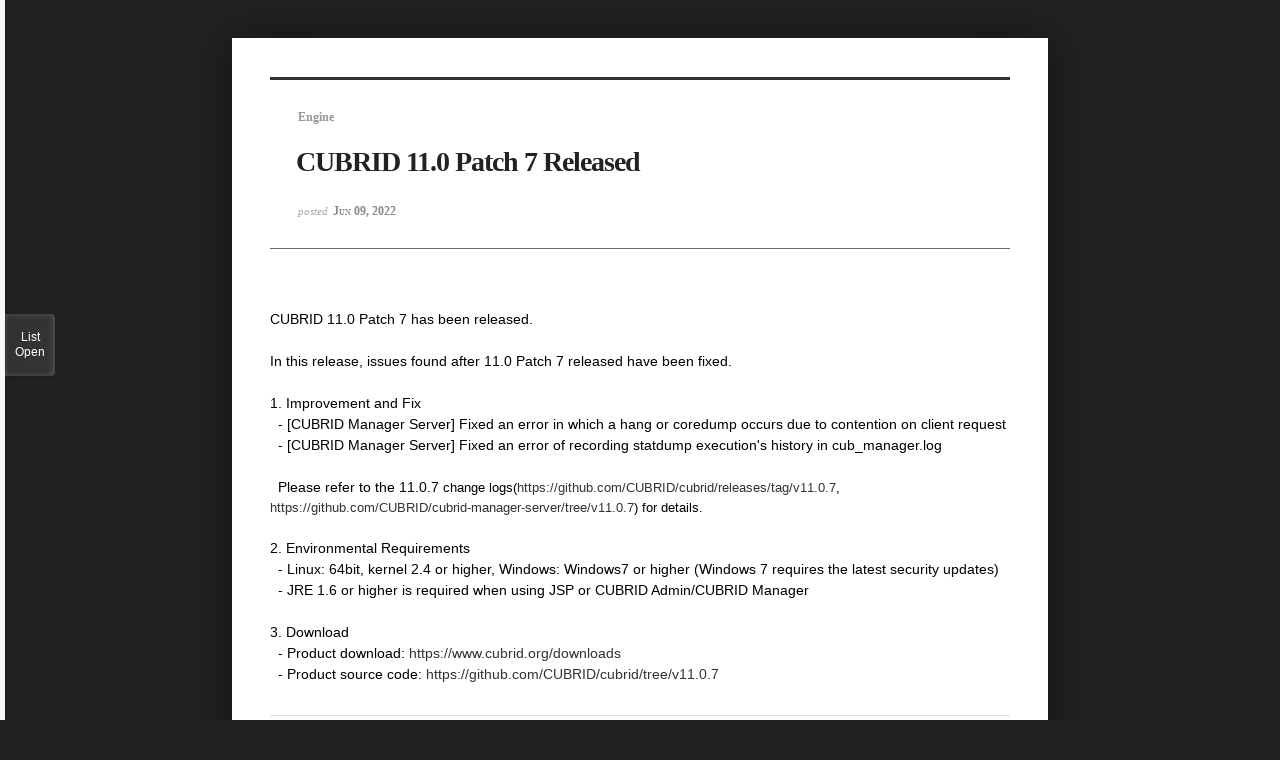

--- FILE ---
content_type: text/html; charset=UTF-8
request_url: https://www.cubrid.org/index.php?mid=release&page=8&listStyle=viewer&sort_index=title&order_type=asc&document_srl=3828016
body_size: 4786
content:
<!DOCTYPE html>
<html lang="en">
<head>
<!-- META -->
<meta charset="utf-8">
<meta name="Generator" content="XpressEngine">
<meta http-equiv="X-UA-Compatible" content="IE=edge">
<!-- TITLE -->
<title>CUBRID Foundation: Release - CUBRID 11.0 Patch 7 Released</title>
<!-- CSS -->
<link rel="stylesheet" href="/common/css/xe.css?20200508072445" />
<link rel="stylesheet" href="/common/js/plugins/ui/jquery-ui.min.css?20170729171930" />
<link rel="stylesheet" href="https://maxcdn.bootstrapcdn.com/font-awesome/4.2.0/css/font-awesome.min.css" />
<link rel="stylesheet" href="/modules/board/skins/sketchbook5/css/board.css?20200508071344" />
<!--[if lt IE 9]><link rel="stylesheet" href="/modules/board/skins/sketchbook5/css/ie8.css?20170729171906" />
<![endif]--><link rel="stylesheet" href="/modules/board/skins/sketchbook5/css/print.css?20170729171906" media="print" />
<link rel="stylesheet" href="/modules/board/skins/sketchbook5/css/jquery.mCustomScrollbar.css?20170729171906" />
<link rel="stylesheet" href="/modules/editor/styles/ckeditor_light/style.css?20200508052816" />
<!-- JS -->
<!--[if lt IE 9]><script src="/common/js/jquery-1.x.js?20170729171932"></script>
<![endif]--><!--[if gte IE 9]><!--><script src="/common/js/jquery.js?20170729171929"></script>
<!--<![endif]--><script src="/common/js/modernizr.js?20170729171932"></script>
<script src="/common/js/x.js?20170729171930"></script>
<script src="/common/js/common.js?20170729171931"></script>
<script src="/common/js/js_app.js?20170729171932"></script>
<script src="/common/js/xml_handler.js?20170729171930"></script>
<script src="/common/js/xml_js_filter.js?20200325072542"></script>
<script src="/modules/board/tpl/js/board.js?20170729171906"></script>
<!-- RSS -->
<!-- ICON -->
<link rel="shortcut icon" href="https://www.cubrid.org/files/attach/xeicon/favicon.ico" /><link rel="apple-touch-icon" href="https://www.cubrid.org/files/attach/xeicon/mobicon.png" />
<script>
						if(!captchaTargetAct) {var captchaTargetAct = [];}
						captchaTargetAct.push("procMemberInsert");
						</script>
<!-- Global site tag (gtag.js) - Google Analytics -->
<script async src="https://www.googletagmanager.com/gtag/js?id=UA-108822134-2"></script>
<script>
  window.dataLayer = window.dataLayer || [];
  function gtag(){dataLayer.push(arguments);}
  gtag('js', new Date());

  gtag('config', 'UA-108822134-2');
</script>

<!-- Google Tag Manager -->
<script>(function(w,d,s,l,i){w[l]=w[l]||[];w[l].push({'gtm.start':
new Date().getTime(),event:'gtm.js'});var f=d.getElementsByTagName(s)[0],
j=d.createElement(s),dl=l!='dataLayer'?'&l='+l:'';j.async=true;j.src=
'https://www.googletagmanager.com/gtm.js?id='+i+dl;f.parentNode.insertBefore(j,f);
})(window,document,'script','dataLayer','GTM-NQH4RXB');</script>
<!-- End Google Tag Manager -->
<meta name="viewport" content="width=device-width, initial-scale=1, minimum-scale=1, maximum-scale=1, user-scalable=yes, target-densitydpi=medium-dpi" />
<link rel="canonical" href="https://www.cubrid.org/release/3828016" />
<meta name="description" content="CUBRID 11.0 Patch 7 has been released.In this release, issues found after 11.0 Patch 7 released have been fixed.1. Improvement and Fix - [CUBRID Manager Server] Fixed an error in which a hang or coredump occurs due to contention on client request - [CUBRID Manager Server] Fixed an error of recording statdump execution's history in cub_manager.log Please refer to the 11.0.7 ch..." />
<meta property="og:locale" content="en_US" />
<meta property="og:type" content="article" />
<meta property="og:url" content="https://www.cubrid.org/release/3828016" />
<meta property="og:title" content="CUBRID Foundation: Release - CUBRID 11.0 Patch 7 Released" />
<meta property="og:description" content="CUBRID 11.0 Patch 7 has been released.In this release, issues found after 11.0 Patch 7 released have been fixed.1. Improvement and Fix - [CUBRID Manager Server] Fixed an error in which a hang or coredump occurs due to contention on client request - [CUBRID Manager Server] Fixed an error of recording statdump execution's history in cub_manager.log Please refer to the 11.0.7 ch..." />
<meta property="article:published_time" content="2022-06-09T17:55:47+00:00" />
<meta property="article:modified_time" content="2022-06-16T09:26:49+00:00" />
<style> .xe_content { font-family:"나눔고딕";font-size:13px; }</style>
<style data-id="bdCss">
.bd em,.bd .color{color:#333333;}
.bd .shadow{text-shadow:1px 1px 1px ;}
.bd .bolder{color:#333333;text-shadow:2px 2px 4px ;}
.bd .bg_color{background-color:#333333;}
.bd .bg_f_color{background-color:#333333;background:-webkit-linear-gradient(#FFF -50%,#333333 50%);background:linear-gradient(to bottom,#FFF -50%,#333333 50%);}
.bd .border_color{border-color:#333333;}
.bd .bx_shadow{box-shadow:0 0 2px ;}
.viewer_with.on:before{background-color:#333333;box-shadow:0 0 2px #333333;}
.bd_zine .info b,.bd_zine .info a{color:;}
.bd_zine.card h3{color:#333333;}
</style>
<style>
body,input,textarea,select,button,table{font-family:;}
#viewer .rd_trb,#viewer #trackback{display:none}
</style><script>
//<![CDATA[
var current_url = "https://www.cubrid.org/?mid=release&page=8&listStyle=viewer&sort_index=title&order_type=asc&document_srl=3828016";
var request_uri = "https://www.cubrid.org/";
var current_mid = "release";
var waiting_message = "Requesting to the server, please wait.";
var ssl_actions = new Array();
var default_url = "https://www.cubrid.org/";
var http_port = 80;var https_port = 443;var enforce_ssl = true;xe.current_lang = "en";
xe.cmd_find = "Find";
xe.cmd_cancel = "Cancel";
xe.cmd_confirm = "Confirm";
xe.msg_no_root = "You cannot select a root.";
xe.msg_no_shortcut = "You cannot select a shortcut.";
xe.msg_select_menu = "Select target menu";
//]]>
</script>
</head>
<body class="viewer_blk">
<!--#JSPLUGIN:ui--><script>//<![CDATA[
var lang_type = "en";
var bdLogin = "Sign In?@https://www.cubrid.org/index.php?mid=release&page=8&listStyle=viewer&sort_index=title&order_type=asc&document_srl=3828016&act=dispMemberLoginForm";
jQuery(function($){
	board('#bd_3825365_3828016');
});
//]]></script>

<div id="viewer" class="white viewer_style rd_nav_blk">
	<div id="bd_3825365_3828016" class="bd clear   hover_effect" data-default_style="viewer" data-bdFilesType="" data-bdNavSide="N" style="max-width:px">
		<div id="rd_ie" class="ie8_only"><i class="tl"></i><i class="tc"></i><i class="tr"></i><i class="ml"></i><i class="mr"></i><i class="bl"></i><i class="bc"></i><i class="br"></i></div>
		<div class="rd rd_nav_style2 clear" style="padding:;" data-docSrl="3828016">
	
	<div class="rd_hd clear" style="">
		
				
		<div class="blog v" style="text-align:;;">
			<div class="top_area ngeb np_18px" style="text-align:">
				<span title="Category">
					<b class="cate"><strong style="color:">Engine</strong></b>
				</span>											</div>
			<h1 class="font ngeb" style=";-webkit-animation-name:rd_h1_v;-moz-animation-name:rd_h1_v;animation-name:rd_h1_v;">CUBRID 11.0 Patch 7 Released</h1>						<div class="btm_area ngeb np_18px" style="text-align:"> 
												<span title="2022.06.09 17:55"><small>posted </small><b class="date">Jun 09, 2022</b></span>															</div>
		</div>		
				
				
				
				
				<div class="rd_nav_side" style="display:none;">
			<div class="rd_nav img_tx fr m_btn_wrp">
		<div class="help bubble left m_no">
		<a class="text" href="#" onclick="jQuery(this).next().fadeToggle();return false;">?</a>
		<div class="wrp">
			<div class="speech">
				<h4>Shortcut</h4>
				<p><strong><i class="fa fa-long-arrow-left"></i><span class="blind">Prev</span></strong>Prev Article</p>
				<p><strong><i class="fa fa-long-arrow-right"></i><span class="blind">Next</span></strong>Next Article</p>
				<p><strong>ESC</strong>Close</p>			</div>
			<i class="edge"></i>
			<i class="ie8_only bl"></i><i class="ie8_only br"></i>
		</div>
	</div>		<a class="font_plus bubble" href="#" title="Larger Font"><i class="fa fa-search-plus"></i><b class="tx">Larger Font</b></a>
	<a class="font_minus bubble" href="#" title="Smaller Font"><i class="fa fa-search-minus"></i><b class="tx">Smaller Font</b></a>
			<a class="back_to bubble m_no" href="#bd_3825365_3828016" title="Up"><i class="fa fa-arrow-up"></i><b class="tx">Up</b></a>
	<a class="back_to bubble m_no" href="#rd_end_3828016" title="(List) Down"><i class="fa fa-arrow-down"></i><b class="tx">Down</b></a>
	<a class="comment back_to bubble if_viewer m_no" href="#3828016_comment" title="Go comment"><i class="fa fa-comment"></i><b class="tx">Go comment</b></a>
	<a class="print_doc bubble m_no this" href="https://www.cubrid.org/index.php?mid=release&amp;page=8&amp;listStyle=viewer&amp;sort_index=title&amp;order_type=asc&amp;document_srl=3828016" title="Print"><i class="fa fa-print"></i><b class="tx">Print</b></a>			</div>		</div>			</div>
	
		
	<div class="rd_body clear">
		
				
				
				<article><!--BeforeDocument(3828016,4)--><div class="document_3828016_4 xe_content"><div style=""><font face="Open Sans, Helvetica Neue, Nanum Gothic, Malgun Gothic, Helvetica, Arial, sans-serif"><span style="font-size: 14px;">CUBRID 11.0 Patch 7 has been released.</span></font></div><div style=""><font face="Open Sans, Helvetica Neue, Nanum Gothic, Malgun Gothic, Helvetica, Arial, sans-serif"><span style="font-size: 14px;"><br /></span></font></div><div style=""><font face="Open Sans, Helvetica Neue, Nanum Gothic, Malgun Gothic, Helvetica, Arial, sans-serif"><span style="font-size: 14px;">In this release, issues found after 11.0 Patch 7 released have been fixed.</span></font></div><div style=""><font face="Open Sans, Helvetica Neue, Nanum Gothic, Malgun Gothic, Helvetica, Arial, sans-serif"><span style="font-size: 14px;"><br /></span></font></div><div style=""><font face="Open Sans, Helvetica Neue, Nanum Gothic, Malgun Gothic, Helvetica, Arial, sans-serif"><span style="font-size: 14px;">1. Improvement and Fix</span></font></div><div style=""><font face="Open Sans, Helvetica Neue, Nanum Gothic, Malgun Gothic, Helvetica, Arial, sans-serif"><span style="font-size: 14px;">&nbsp; - [CUBRID Manager Server] Fixed an error in which a hang or coredump occurs due to contention on client request</span></font></div><div style=""><font face="Open Sans, Helvetica Neue, Nanum Gothic, Malgun Gothic, Helvetica, Arial, sans-serif"><span style="font-size: 14px;">&nbsp; - [CUBRID Manager Server] Fixed an error of recording statdump execution's history in cub_manager.log</span></font></div><div style=""><font face="Open Sans, Helvetica Neue, Nanum Gothic, Malgun Gothic, Helvetica, Arial, sans-serif"><span style="font-size: 14px;"><br /></span></font></div><div style=""><font face="Open Sans, Helvetica Neue, Nanum Gothic, Malgun Gothic, Helvetica, Arial, sans-serif"><span style="font-size: 14px;">&nbsp; Please refer to the 11.0.7&nbsp;</span></font><span style="font-family: &quot;Open Sans&quot;, &quot;Helvetica Neue&quot;, &quot;Nanum Gothic&quot;, &quot;Malgun Gothic&quot;, Helvetica, Arial, sans-serif;">change logs</span><span style="font-family: &quot;Open Sans&quot;, &quot;Helvetica Neue&quot;, &quot;Nanum Gothic&quot;, &quot;Malgun Gothic&quot;, Helvetica, Arial, sans-serif;">(</span><a href="https://github.com/CUBRID/cubrid/releases/tag/v11.0.7" target="_blank" style="font-family: &quot;Open Sans&quot;, &quot;Helvetica Neue&quot;, &quot;Nanum Gothic&quot;, &quot;Malgun Gothic&quot;, Helvetica, Arial, sans-serif;">https://github.com/CUBRID/cubrid/releases/tag/v11.0.7</a><span style="font-family: &quot;Open Sans&quot;, &quot;Helvetica Neue&quot;, &quot;Nanum Gothic&quot;, &quot;Malgun Gothic&quot;, Helvetica, Arial, sans-serif;">, </span><a href="https://github.com/CUBRID/cubrid-manager-server/tree/v11.0.7" target="_blank" style="font-family: &quot;Open Sans&quot;, &quot;Helvetica Neue&quot;, &quot;Nanum Gothic&quot;, &quot;Malgun Gothic&quot;, Helvetica, Arial, sans-serif;">https://github.com/CUBRID/cubrid-manager-server/tree/v11.0.7</a><span style="font-family: &quot;Open Sans&quot;, &quot;Helvetica Neue&quot;, &quot;Nanum Gothic&quot;, &quot;Malgun Gothic&quot;, Helvetica, Arial, sans-serif;">) for details.</span></div><div style=""><font face="Open Sans, Helvetica Neue, Nanum Gothic, Malgun Gothic, Helvetica, Arial, sans-serif"><span style="font-size: 14px;">&nbsp;&nbsp;</span></font></div><div style=""><font face="Open Sans, Helvetica Neue, Nanum Gothic, Malgun Gothic, Helvetica, Arial, sans-serif"><span style="font-size: 14px;">2. Environmental Requirements</span></font></div><div style=""><font face="Open Sans, Helvetica Neue, Nanum Gothic, Malgun Gothic, Helvetica, Arial, sans-serif"><span style="font-size: 14px;">&nbsp; - Linux: 64bit, kernel 2.4 or higher, Windows: Windows7 or higher (Windows 7 requires the latest security updates)&nbsp;</span></font></div><div style=""><font face="Open Sans, Helvetica Neue, Nanum Gothic, Malgun Gothic, Helvetica, Arial, sans-serif"><span style="font-size: 14px;">&nbsp; - JRE 1.6 or higher is required when using JSP or CUBRID Admin/CUBRID Manager</span></font></div><div style=""><font face="Open Sans, Helvetica Neue, Nanum Gothic, Malgun Gothic, Helvetica, Arial, sans-serif"><span style="font-size: 14px;"><br /></span></font></div><div style=""><font face="Open Sans, Helvetica Neue, Nanum Gothic, Malgun Gothic, Helvetica, Arial, sans-serif"><span style="font-size: 14px;">3. Download</span></font></div><div style=""><font face="Open Sans, Helvetica Neue, Nanum Gothic, Malgun Gothic, Helvetica, Arial, sans-serif"><span style="font-size: 14px;">&nbsp; - Product download: <a href="https://www.cubrid.org/downloads" target="_blank">https://www.cubrid.org/downloads</a></span></font></div><div style=""><font face="Open Sans, Helvetica Neue, Nanum Gothic, Malgun Gothic, Helvetica, Arial, sans-serif"><span style="font-size: 14px;">&nbsp; - Product source code: <a href="https://github.com/CUBRID/cubrid/tree/v11.0.7" target="_blank">https://github.com/CUBRID/cubrid/tree/v11.0.7</a></span></font></div></div><!--AfterDocument(3828016,4)--></article>
				
					</div>
	
	<div class="rd_ft">
		
				
		<div class="bd_prev_next clear">
					</div>		
				
						
        
				
		<div class="rd_ft_nav clear">
						
						
						<div class="rd_nav img_tx fr m_btn_wrp">
				<a class="back_to bubble m_no" href="#bd_3825365_3828016" title="Up"><i class="fa fa-arrow-up"></i><b class="tx">Up</b></a>
	<a class="back_to bubble m_no" href="#rd_end_3828016" title="(List) Down"><i class="fa fa-arrow-down"></i><b class="tx">Down</b></a>
	<a class="comment back_to bubble if_viewer m_no" href="#3828016_comment" title="Go comment"><i class="fa fa-comment"></i><b class="tx">Go comment</b></a>
	<a class="print_doc bubble m_no this" href="https://www.cubrid.org/index.php?mid=release&amp;page=8&amp;listStyle=viewer&amp;sort_index=title&amp;order_type=asc&amp;document_srl=3828016" title="Print"><i class="fa fa-print"></i><b class="tx">Print</b></a>			</div>					</div>
	</div>
	
		
	</div>
<hr id="rd_end_3828016" class="rd_end clear" />
		<div id="viewer_lst" class="">
			<button type="button" id="viewer_lst_tg" class="ngeb bg_color">List<br /><span class="tx_open">Open</span><span class="tx_close">Close</span></button>
			<h3 class="ui_font">Articles</h3>
			<div id="viewer_lst_scroll">
				<ul>
					<li>
						<a class="clear" href="https://www.cubrid.org/index.php?mid=release&amp;page=8&amp;listStyle=viewer&amp;sort_index=title&amp;order_type=asc&amp;document_srl=3828199">
														<span class="tl">CUBRID Admin 11.1.2.0190 Released</span>
							<span class="meta"><strong></strong>2023.05.26 13:47</span>
						</a>
					</li><li>
						<a class="clear" href="https://www.cubrid.org/index.php?mid=release&amp;page=8&amp;listStyle=viewer&amp;sort_index=title&amp;order_type=asc&amp;document_srl=3828467">
														<span class="tl">CUBRID Admin 12.0 (Linux) Release</span>
							<span class="meta"><strong></strong>2025.12.17 09:01</span>
						</a>
					</li><li>
						<a class="clear" href="https://www.cubrid.org/index.php?mid=release&amp;page=8&amp;listStyle=viewer&amp;sort_index=title&amp;order_type=asc&amp;document_srl=3828226">
														<span class="tl">CUBRID CCI driver 11.2.0.0029 Released</span>
							<span class="meta"><strong></strong>2023.09.27 16:24</span>
						</a>
					</li><li>
						<a class="clear" href="https://www.cubrid.org/index.php?mid=release&amp;page=8&amp;listStyle=viewer&amp;sort_index=title&amp;order_type=asc&amp;document_srl=3828118">
														<span class="tl">CUBRID JDBC Driver 11.1.1.0028 Released</span>
							<span class="meta"><strong></strong>2022.08.25 14:16</span>
						</a>
					</li><li>
						<a class="clear" href="https://www.cubrid.org/index.php?mid=release&amp;page=8&amp;listStyle=viewer&amp;sort_index=title&amp;order_type=asc&amp;document_srl=3828195">
														<span class="tl">CUBRID JDBC driver 11.1.1.0030 Released</span>
							<span class="meta"><strong></strong>2023.05.02 19:38</span>
						</a>
					</li><li>
						<a class="clear" href="https://www.cubrid.org/index.php?mid=release&amp;page=8&amp;listStyle=viewer&amp;sort_index=title&amp;order_type=asc&amp;document_srl=3828225">
														<span class="tl">CUBRID JDBC driver 11.2.0.0035 Released</span>
							<span class="meta"><strong></strong>2023.09.27 16:23</span>
						</a>
					</li><li>
						<a class="clear" href="https://www.cubrid.org/index.php?mid=release&amp;page=8&amp;listStyle=viewer&amp;sort_index=title&amp;order_type=asc&amp;document_srl=3828281">
														<span class="tl">CUBRID JDBC driver 11.2.1.0038 Released.</span>
							<span class="meta"><strong></strong>2024.06.21 19:56</span>
						</a>
					</li><li>
						<a class="clear" href="https://www.cubrid.org/index.php?mid=release&amp;page=8&amp;listStyle=viewer&amp;sort_index=title&amp;order_type=asc&amp;document_srl=3828374">
														<span class="tl">CUBRID JDBC driver 11.3.0.0047 has been released.</span>
							<span class="meta"><strong></strong>2025.01.09 10:45</span>
						</a>
					</li><li>
						<a class="clear" href="https://www.cubrid.org/index.php?mid=release&amp;page=8&amp;listStyle=viewer&amp;sort_index=title&amp;order_type=asc&amp;document_srl=3828394">
														<span class="tl">CUBRID JDBC driver 11.3.1.0050 Released</span>
							<span class="meta"><strong></strong>2025.05.07 10:15</span>
						</a>
					</li><li>
						<a class="clear" href="https://www.cubrid.org/index.php?mid=release&amp;page=8&amp;listStyle=viewer&amp;sort_index=title&amp;order_type=asc&amp;document_srl=3828413">
														<span class="tl">CUBRID JDBC driver 11.3.2.0053 Released</span>
							<span class="meta"><strong></strong>2025.06.26 14:03</span>
						</a>
					</li>				</ul>
			</div>
			<div id="viewer_pn" class="bd_pg clear">
								 
				<a href="https://www.cubrid.org/index.php?mid=release&amp;page=2&amp;listStyle=viewer&amp;sort_index=title&amp;order_type=asc&amp;document_srl=3828016">2</a>								 
				<a href="https://www.cubrid.org/index.php?mid=release&amp;page=3&amp;listStyle=viewer&amp;sort_index=title&amp;order_type=asc&amp;document_srl=3828016">3</a>								 
				<a href="https://www.cubrid.org/index.php?mid=release&amp;page=4&amp;listStyle=viewer&amp;sort_index=title&amp;order_type=asc&amp;document_srl=3828016">4</a>								 
				<a href="https://www.cubrid.org/index.php?mid=release&amp;page=5&amp;listStyle=viewer&amp;sort_index=title&amp;order_type=asc&amp;document_srl=3828016">5</a>								 
				<a href="https://www.cubrid.org/index.php?mid=release&amp;page=6&amp;listStyle=viewer&amp;sort_index=title&amp;order_type=asc&amp;document_srl=3828016">6</a>								 
				<a href="https://www.cubrid.org/index.php?mid=release&amp;page=7&amp;listStyle=viewer&amp;sort_index=title&amp;order_type=asc&amp;document_srl=3828016">7</a>								<strong class="this">8</strong> 
												 
				<a href="https://www.cubrid.org/index.php?mid=release&amp;page=9&amp;listStyle=viewer&amp;sort_index=title&amp;order_type=asc&amp;document_srl=3828016">9</a>								 
				<a href="https://www.cubrid.org/index.php?mid=release&amp;page=10&amp;listStyle=viewer&amp;sort_index=title&amp;order_type=asc&amp;document_srl=3828016">10</a>								 
				<a href="https://www.cubrid.org/index.php?mid=release&amp;page=11&amp;listStyle=viewer&amp;sort_index=title&amp;order_type=asc&amp;document_srl=3828016">11</a>							</div>			<button type="button" class="tg_close2" onClick="jQuery('#viewer_lst_tg').click();">X</button>
		</div>		</div></div><script type="text/javascript" src="//wcs.naver.net/wcslog.js"></script> <script type="text/javascript"> if(!wcs_add) var wcs_add = {}; wcs_add["wa"] = "50270226a3ff"; wcs_do(); </script><!-- ETC -->
<div class="wfsr"></div>
<script src="/addons/captcha_member/captcha.js?20200313013441"></script><script src="/files/cache/js_filter_compiled/d046d1841b9c79c545b82d3be892699d.en.compiled.js?20240729081308"></script><script src="/files/cache/js_filter_compiled/1bdc15d63816408b99f674eb6a6ffcea.en.compiled.js?20240729081308"></script><script src="/files/cache/js_filter_compiled/9b007ee9f2af763bb3d35e4fb16498e9.en.compiled.js?20240729081308"></script><script src="/common/js/plugins/ui/jquery-ui.min.js?20170729171930"></script><script src="/common/js/plugins/ui/jquery.ui.datepicker-ko.js?20170729171930"></script><script src="/modules/board/skins/sketchbook5/js/imagesloaded.pkgd.min.js?20170729171906"></script><script src="/modules/board/skins/sketchbook5/js/jquery.cookie.js?20170729171906"></script><script src="/modules/editor/skins/xpresseditor/js/xe_textarea.js?20170729171915"></script><script src="/modules/board/skins/sketchbook5/js/jquery.autogrowtextarea.min.js?20170729171906"></script><script src="/modules/board/skins/sketchbook5/js/board.js?20170729171906"></script><script src="/modules/board/skins/sketchbook5/js/viewer.js?20170729171906"></script><script src="/modules/board/skins/sketchbook5/js/jquery.mousewheel.min.js?20170729171906"></script><script src="/modules/board/skins/sketchbook5/js/jquery.mCustomScrollbar.min.js?20170729171906"></script></body>
</html>
